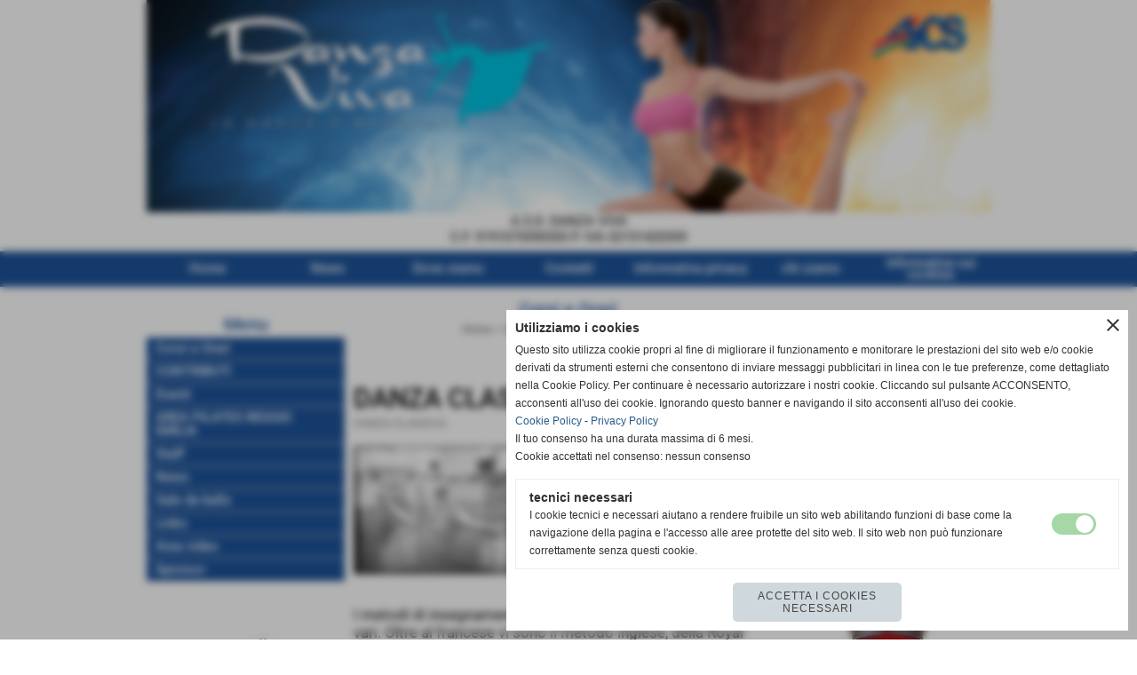

--- FILE ---
content_type: text/html; charset=UTF-8
request_url: https://www.scuoladanzaviva.it/2-Corso.htm
body_size: 8909
content:
<!-- T. scheda: 0.004 -->
<!DOCTYPE html>
<html lang="it">
<head>
<title>2 Corso</title>
<meta charset="utf-8">
<meta name="description" content="Danza Classica 2° Corso dai 8 Anni danza classica: è il termine con il quale viene designato quel particolare stile di danza teatrale. A partire da metà del 160">
<meta name="keywords" content="2 Corso,DANZA CLASSICA">
<link rel="canonical" href="https://www.scuoladanzaviva.it/2-Corso.htm"><meta http-equiv="Content-Security-Policy" content="upgrade-insecure-requests">
<meta property="og:author" content="www.scuoladanzaviva.it">
<meta property="og:publisher" content="www.sitoper.it">
<meta name="generator" content="www.sitoper.it">
<meta name="robots" content="max-snippet:-1,max-image-preview:standard,max-video-preview:30">
<link rel="stylesheet preload" as="style" type="text/css" href="https://www.scuoladanzaviva.it/fonts/material-icons/material-icons.css">
<link rel="stylesheet preload" as="style" type="text/css" href="https://www.server156.h725.net/fonts/open-sans/open-sans.css">
<link rel="stylesheet preload" as="style" type="text/css" href="https://www.server156.h725.net/fonts/pontano-sans/pontano-sans.css">
<link rel="stylesheet preload" as="style" type="text/css" href="https://www.server156.h725.net/fonts/roboto/roboto.css">
	
<link href="https://www.scuoladanzaviva.it/css_personali/cachestile_ridotta1_larga1_ridotta2_1408.css" rel="stylesheet" type="text/css" media="all">
<meta name="viewport" content="width=device-width, initial-scale=1.0">
<meta name="format-detection" content="telephone=no">
<script src="https://www.scuoladanzaviva.it/js/jquery.js"></script>
<script src="https://www.scuoladanzaviva.it/js/datatimepicker/jquery.ui.timepicker.js?v=0.3.2" defer></script>
<link href="https://www.scuoladanzaviva.it/js/datatimepicker/jquery.ui.timepicker.css?v=0.3.2" rel="stylesheet" type="text/css"/>
<script src="https://www.scuoladanzaviva.it/js/jquery.ui.core.js"></script>
<script src="https://www.scuoladanzaviva.it/js/datatimepicker/jquery.ui.datepicker.js" defer></script>
<script src="https://www.scuoladanzaviva.it/js/datatimepicker/jquery.ui.timepicker-it.js" defer></script>
<script src="https://www.scuoladanzaviva.it/js/datatimepicker/jquery.ui.datepicker-it.js" defer></script>
<link rel="stylesheet" href="https://www.scuoladanzaviva.it/js/jquery-ui.css">

<script src="https://www.scuoladanzaviva.it/js/libvarie.js?lu=20012026123027"></script>
<script src="https://www.scuoladanzaviva.it/js/cookie/cookie.php?lu=20012026123027" defer></script>
<script src="https://www.scuoladanzaviva.it/js/defer.php?lu=20012026123027" defer></script>
<script src="https://www.scuoladanzaviva.it/js/menu.php?lu=20012026123027" defer></script>
<script src="https://www.scuoladanzaviva.it/js/carrello.php?lu=20012026123027" defer></script>

<link rel="stylesheet preload" as="style" type="text/css" href="https://www.scuoladanzaviva.it/js/slideshow/slideshow_css.php?lu=20012026123027">
<script src="https://www.scuoladanzaviva.it/js/slideshow/slideshow_js.php?lu=20012026123027" defer></script>

<link rel="stylesheet preload" as="style" type="text/css" href="https://www.scuoladanzaviva.it/js/slideshow2.0/slideshow_css.php?lu=20012026123027">
<script src="https://www.scuoladanzaviva.it/js/slideshow2.0/slideshow_js.php?lu=20012026123027" defer></script>

<link rel="stylesheet preload" as="style" type="text/css" href="https://www.scuoladanzaviva.it/js/calendario/calendario.css?lu=20012026123027">
<script src="https://www.scuoladanzaviva.it/js/calendario/calendario.js?lu=20012026123027" defer></script>

<link rel="stylesheet preload" as="style" type="text/css" href="https://www.scuoladanzaviva.it/js/boxscorrimento/boxscorrimento_css.php">
<script src="https://www.scuoladanzaviva.it/js/boxscorrimento/boxscorrimento_js.php?lu=20012026123027" defer></script>

<link rel="stylesheet preload" as="style" type="text/css" href="https://www.scuoladanzaviva.it/lightbox/lightbox_css.php?lu=20012026123027">
<script src="https://www.scuoladanzaviva.it/lightbox/lightbox.js?lu=20012026123027" defer></script>

<script src="https://www.scuoladanzaviva.it/js/inviaamico/inviaamico.js?lu=20012026123027" defer></script>

<!--Per rendere il sistema dei video di sfondo funzionante anche su explorer NON ELIMINARE LACIARE COSI-->
<!--[if lt IE 9]>
<script>
document.createElement('video');
</script>
<![endif]-->


<!-- NON SONO UN MODELLO -->	<script>
		var $jQCheckCampoAggiuntivo = jQuery.noConflict();
		
		$jQCheckCampoAggiuntivo(document).ready(function (index){
			
			$jQCheckCampoAggiuntivo("form[id^='moduloOrdine']").submit(function(index) {
				
				var selettore=$jQCheckCampoAggiuntivo(this).attr('id');
				var array=selettore.split('moduloOrdine');
				var trovate2=true;
				var patternemail = new RegExp(/^(("[\w-+\s]+")|([\w-+]+(?:\.[\w-+]+)*)|("[\w-+\s]+")([\w-+]+(?:\.[\w-+]+)*))(@((?:[\w-+]+\.)*\w[\w-+]{0,66})\.([a-z]{2,6}(?:\.[a-z]{2})?)$)|(@\[?((25[0-5]\.|2[0-4][\d]\.|1[\d]{2}\.|[\d]{1,2}\.))((25[0-5]|2[0-4][\d]|1[\d]{2}|[\d]{1,2})\.){2}(25[0-5]|2[0-4][\d]|1[\d]{2}|[\d]{1,2})\]?$)/i);
				var patterndate = new RegExp(/(?:0[1-9]|[12][0-9]|3[01])\/(?:0[1-9]|1[0-2])\/(?:19|20\d{2})/);
				
				$jQCheckCampoAggiuntivo("#moduloOrdine"+array[1]+" div[id^='ordinedatoaggiuntivovis_']").each(function (index, value) { 
					
					if(
						(!$jQCheckCampoAggiuntivo(this).find('input').val() || $jQCheckCampoAggiuntivo(this).find('input').val()=='undefined') && 
						(!$jQCheckCampoAggiuntivo(this).find('select').val() || $jQCheckCampoAggiuntivo(this).find('select').val()=='undefined') && 
						(!$jQCheckCampoAggiuntivo(this).find('textarea').val() || $jQCheckCampoAggiuntivo(this).find('textarea').val()=='undefined')
					)
					{
						trovate2=false;
					}
					else
					{
						//controllo i dati inseriti se email o data
						if($jQCheckCampoAggiuntivo(this).find('input').attr("id"))
						{
							var tipocampo = $jQCheckCampoAggiuntivo(this).find('input').attr("id").split('_');
							if(tipocampo[0]=='campoemail') 
							{
								if(!patternemail.test( $jQCheckCampoAggiuntivo(this).find('input').val() ))
								{
									trovate2=false;
								}								
							}
							else if(tipocampo[0]=='campodata')
							{
								if(!patterndate.test( $jQCheckCampoAggiuntivo(this).find('input').val() ))
								{
									trovate2=false;
								}
							}
						}						
					}													
				});
				
				if(!trovate2)
					{
					$jQCheckCampoAggiuntivo("#moduloOrdine"+array[1]+" #avvisocampiaggiuntivicomprasubito"+array[1]).show();
					return false;
					}
				else
					{
					$jQCheckCampoAggiuntivo("#moduloOrdine"+array[1]+" #avvisocampiaggiuntivicomprasubito"+array[1]).hide();
					}
			});
		});
	</script>
	
		
	
<style>

</style>
<!-- foglio stampa -->
<link rel="stylesheet" href="https://www.scuoladanzaviva.it/css/stampa.css" media="print"> 

<!-- T. intestazionecss: 0.007 -->
	
<meta property="og:title" content="2 Corso" />
<meta property="og:type" content="article" />
<meta property="og:url" content="https://www.scuoladanzaviva.it/2-Corso.htm" />
<meta property="og:description" content="Danza Classica 2° Corso dai 8 Anni danza classica: è il termine con il quale viene designato quel particolare stile di danza teatrale. A partire da metà del 160" />
<!-- img meta: img_5265copy.jpg --><!-- 3 -->
<meta property="og:image" content="https://www.scuoladanzaviva.it/foto/grandi/img_5265copy.jpg" />
<meta name="twitter:image" content="https://www.scuoladanzaviva.it/foto/grandi/img_5265copy.jpg" />
<meta name="twitter:image:alt" content="" />
<meta property="og:image:type" content="image/jpg" />
<meta property="og:image:width" content="600" />
<meta property="og:image:height" content="400" />

<meta name="twitter:card" content="summary_large_image">
<meta name="twitter:creator" content="@scuoladanzaviva.it" />
<meta name="twitter:site" content="@scuoladanzaviva.it">
<meta name="twitter:title" content="DANZA CLASSICA">
<meta name="twitter:description" content="Danza Classica 2° Corso dai 8 Anni danza classica: è il termine con il quale viene designato quel particolare stile di danza teatrale. A partire da metà del 160">
<meta name="twitter:domain" content="www.scuoladanzaviva.it"></head>
<body id="corsi-scheda-2" class="">
	<a href="#contenuto-main" class="skip-link">Salta al contenuto principale</a>
<!-- inizio oggetti liberi body --><!-- fine oggetti liberi body -->
	<div id="sfondo-sito">
		<div id="data-ora">21 Gennaio 2026</div>
		
	<div id="accessoriofisso01"></div><div id="accessoriofisso02"></div><div id="accessorio-iniziosito"></div>
	<header id="testa" role="banner">
	    <div id="testa-interna"><!-- inizio oggetti liberi testa -->
<!-- fine oggetti liberi testa --><!-- no cache -->
<div class="box-generico ridotto "  id="box30">    
    <div class="boxContenuto">
		<div class="tab01 tab-nudo"><div class="contenitore-tab02">
			<div class="tab02">	
				
				<!-- tab02 corpo -->
				<div class="tab02-corpo">
						<div class="tab02-area-foto"><div class="immagine align-center"><span class="nascosto">[</span><a href="index.php?c=3" title="index.php?c=3"><img src="/foto/grandi/1-1376934490.png" sizes="(min-width: 950px) 950px, 100vw" srcset="/foto/grandi/1-1376934490.png 950w" alt="" width="950" height="239"></a><span class="nascosto">]</span>
				<input name="w_immagine_box" id="w_immagine_box_spec_30_1" type="hidden" value="950">
				<input name="h_immagine_box" id="h_immagine_box_spec_30_1" type="hidden" value="239">
				</div></div><div class="tab02-area-testo"><div align="center">A.S.D. DANZA VIVA<BR>C.F. 9191075590355 P. IVA 02151420359</div></div>
				</div>
				</div></div>
		</div>  
    	</div>
</div><!-- T. box 30: 0.002 --><!-- no cache --><!-- menu: 1 | eredita: no | chi eredita:  | tipo: orizzontale -->
	<div id="ancora-menu-orizzontale1-31"></div>
	<nav class="menu-orizzontale" id="menu-orizzontale1-31" style="z-index: 99" data-tipoMenu="orizzontale">
		<div class="menu-orizzontale-riga">
			<ul><li class="menu-orizzontale-tasto">
	<a href="https://www.scuoladanzaviva.it/" title="Home" data-urlPulsante="" data-moduloPulsante="homepage">Home</a>
</li><li class="menu-orizzontale-tasto">
	<a href="News.htm" title="News" data-urlPulsante="categorie.php?modulo_attuale=news" data-moduloPulsante="news">News</a>
</li><li class="menu-orizzontale-tasto">
	<a href="SEDE.htm" title="SEDE" data-urlPulsante="pagine.php?pagina=4" data-moduloPulsante="pagine_aggiuntive">Dove siamo</a>
</li><li class="menu-orizzontale-tasto">
	<a href="https://www.scuoladanzaviva.it/contatti.htm" title="contatti" data-urlPulsante="contatti.htm" data-moduloPulsante="">Contatti</a>
</li><li class="menu-orizzontale-tasto">
	<a href="https://www.scuoladanzaviva.it/Informativa-privacy.htm" title="Informativa privacy" data-urlPulsante="Informativa-privacy.htm" data-moduloPulsante="">Informativa privacy</a>
</li><li class="menu-orizzontale-tasto">
	<a href="https://www.scuoladanzaviva.it/CHI-SIAMO.htm" title="CHI SIAMO" data-urlPulsante="CHI-SIAMO.htm" data-moduloPulsante="pagine_aggiuntive">chi siamo</a>
					<div class="menu-orizzontale-tendina">
						<div class="menu-orizzontale-tendina-tasto">
							<a href="https://www.scuoladanzaviva.it/la-storia-1.htm" title="la storia" data-urlPulsante="la-storia-1.htm" data-moduloPulsante="pagine_aggiuntive">la storia</a>
						</div>
					</div>
</li><li class="menu-orizzontale-tasto">
	<a href="https://www.scuoladanzaviva.it/Informativa-sui-cookies.htm" title="Informativa sui cookies" data-urlPulsante="Informativa-sui-cookies.htm" data-moduloPulsante="pagine_aggiuntive">Informativa sui cookies</a>
</li>
				</ul>
			</div>
		</nav><!-- T. menu 31 parziale1: 0.000 | parziale2: 0.002 --><!-- T. menu 31: 0.002 -->		
	    <!-- CHIUSURA DI testa-interna -->
		</div>
	<!-- CHIUSURA DI testa -->
	</header>
	
	<div id="accessorio-iniziocontenuti"></div>		<div id="corpo-contenitore">
			<div id="corpo-contenuto-paginainterna">
				
				<div id="menu"><!-- no cache --><!-- menu: 3 | eredita: no | chi eredita:  | tipo: verticale -->
<nav id="menu-verticale-nav3-4" class="menu-verticale-box mv-scatola" data-tipoMenu="verticale">
	<div class="mv-testa">Menu</div>
	<div class="mv-corpo">
				<div class="mv-link01-corpo">
					<a href="Corsi-e-Orari.htm" title="Corsi e Orari" data-urlPulsante="categorie.php?modulo_attuale=corsi" data-moduloPulsante="corsi">Corsi e Orari</a>
				</div>
				<div class="mv-link01-corpo">
					<a href="https://www.scuoladanzaviva.it/contributi.htm" title="CONTRIBUTI" data-urlPulsante="contributi.htm" data-moduloPulsante="pagine_aggiuntive">CONTRIBUTI</a>
				</div>
				<div class="mv-link01-corpo">
					<a href="Eventi-1.htm" title="Eventi" data-urlPulsante="categorie.php?modulo_attuale=eventi" data-moduloPulsante="eventi">Eventi</a>
				</div>
				<div class="mv-link01-corpo">
					<a href="https://www.scuoladanzaviva.it/area-pilates-reggio-emilia.htm" title="AREA PILATES REGGIO EMILIA" data-urlPulsante="area-pilates-reggio-emilia.htm" data-moduloPulsante="pagine_aggiuntive">AREA PILATES REGGIO EMILIA</a>
				</div>
				<div class="mv-link01-corpo">
					<a href="Staff-1.htm" title="Staff" data-urlPulsante="categorie.php?modulo_attuale=staff_tecnico" data-moduloPulsante="staff_tecnico">Staff</a>
				</div>
				<div class="mv-link01-corpo">
					<a href="News.htm" title="News" data-urlPulsante="categorie.php?modulo_attuale=news" data-moduloPulsante="news">News</a>
				</div>
				<div class="mv-link01-corpo">
					<a href="categorie.php?modulo_attuale=campi_di_gioco" title="Sale da ballo" data-urlPulsante="categorie.php?modulo_attuale=campi_di_gioco" data-moduloPulsante="campi_di_gioco">Sale da ballo</a>
				</div>
				<div class="mv-link01-corpo">
					<a href="Links.htm" title="Links" data-urlPulsante="categorie.php?modulo_attuale=links" data-moduloPulsante="links">Links</a>
				</div>
				<div class="mv-link01-corpo">
					<a href="area-video.htm" title="Area video" data-urlPulsante="categorie.php?modulo_attuale=area_video" data-moduloPulsante="area_video">Area video</a>
				</div>
				<div class="mv-link01-corpo">
					<a href="sponsor.htm" title="Sponsor" data-urlPulsante="categorie.php?modulo_attuale=sponsor" data-moduloPulsante="sponsor">Sponsor</a>
				</div>
	</div>
</nav><!-- T. menu 4 parziale1: 0.000 | parziale2: 0.002 --><!-- T. menu 4: 0.002 --><!-- no cache -->
<div class="box-fotogallery ridotto "  id="box9">    
    <div class="boxContenuto">
		<div class="tab01">
			<!-- tab01 testa -->
			<header class="tab01-testa">
				<div class="titolo">
					Foto gallery
				</div>
			</header>
		
			<!-- tab01 corpo -->
			<div class="tab01-corpo">
				<div class="tab02 tab-nudo">
					<div class="tab02-corpo">
						
					<div class="immagine align-center">
						<span class="nascosto">[</span><a href="categorie.php?modulo_attuale=fotogallery" title="Foto gallery"><img src="/foto/grandi/205978_398689270186536_623064784_n.jpg" sizes="(min-width: 182px) 182px, 100vw" srcset="/foto/grandi/205978_398689270186536_623064784_n.jpg 182w" alt="" width="182" height="121"><span class="nascosto">]</span></a>
						
					</div>
					</div>
				</div>	
			</div>
			
		<!-- tab01 piede -->
		<footer class="tab01-piede">
			<div class="continua">
				<span class="nascosto">[</span>
					<a href="categorie.php?modulo_attuale=fotogallery" title="elenco completo">elenco completo</a>					
				<span class="nascosto">]</span>
			</div>
		</footer>
		</div>  
    	</div>
</div><!-- T. box 9: 0.001 --><!-- no cache -->
<div class="box-eventi ridotto "  id="box12">    
    <div class="boxContenuto">
		<div class="tab01">
			<!-- tab01 testa -->
			<header class="tab01-testa">
				<div class="titolo">
					Eventi
				</div>
			</header>
		
			<!-- tab01 corpo -->
			<div class="tab01-corpo">
				<div class="tab02 tab-nudo">
					<div class="tab02-corpo">
						
	<div class="calendario calendario-mensile" id="calendario_12" data-id="12">
		<div class="calendario-toolbar">		
			<div class="material-icons calendario-indietro notranslate" id="calendario_indietro" data-id="12" data-giorno="01" data-mese="12" data-anno="2025" title="Dicembre 2025">keyboard_arrow_left</div>
			<div class="calendario-titolo" data-urllink="categorie.php" data-navlink='{"modulo_attuale":"eventi","azione":"cercaspec","datada":"2026-01-01","dataa":"2026-01-31"}' title="dal 01/01/2026 al 31/01/2026">Gennaio 2026</div>
			<div class="material-icons calendario-avanti notranslate" id="calendario_avanti" data-id="12" data-giorno="01" data-mese="2" data-anno="2026" title="Febbraio 2026">keyboard_arrow_right</div>
		<div class="calendario-toolbar-tipo">
			<span class="material-icons calendario-toolbar-tipo-attivo notranslate" title="visualizzazione mensile" data-ultimadata="2026-01-21" data-id="12">calendar_view_month</span>
			<span class="material-icons notranslate" title="visualizzazione settimanale" data-tipovis="settimanale" data-ultimadata="2026-01-21" data-id="12">calendar_view_week</span>
			<span class="material-icons notranslate" title="visualizzazione giornaliera" data-tipovis="giornaliera" data-ultimadata="2026-01-21" data-id="12">calendar_view_day</span>
		</div>		
		</div>	
		
		<table class="">
			<caption class="nascosto">Gennaio 2026</caption>	
			<tr class="titolo-tabella-n2">
				<th title="Lunedì">L</th>
				<th title="Martedì">M</th>
				<th title="Mercoledì">M</th>
				<th title="Giovedì">G</th>
				<th title="Venerdì">V</th>
				<th title="Sabato">S</th>
				<th title="Domenica">D</th>
			</tr>
			<tr>
				<td class=" calendario-giorno-non-attivo">
					<div class="calendario-giorno-contenitore">
						<div class="calendario-giorno" data-urllink="categorie.php" data-navlink='{"modulo_attuale":"eventi","azione":"cercaspec","data":"2025-12-29"}' title="29/12/2025">29</div>
					</div>
					<div class="calendario-giorno-evento-singolo-lista">
					</div>
				</td>
				<td class=" calendario-giorno-non-attivo">
					<div class="calendario-giorno-contenitore">
						<div class="calendario-giorno" data-urllink="categorie.php" data-navlink='{"modulo_attuale":"eventi","azione":"cercaspec","data":"2025-12-30"}' title="30/12/2025">30</div>
					</div>
					<div class="calendario-giorno-evento-singolo-lista">
					</div>
				</td>
				<td class=" calendario-giorno-non-attivo">
					<div class="calendario-giorno-contenitore">
						<div class="calendario-giorno" data-urllink="categorie.php" data-navlink='{"modulo_attuale":"eventi","azione":"cercaspec","data":"2025-12-31"}' title="31/12/2025">31</div>
					</div>
					<div class="calendario-giorno-evento-singolo-lista">
					</div>
				</td>
				<td class="">
					<div class="calendario-giorno-contenitore">
						<div class="calendario-giorno" data-urllink="categorie.php" data-navlink='{"modulo_attuale":"eventi","azione":"cercaspec","data":"2026-01-01"}' title="01/01/2026">1</div>
					</div>
					<div class="calendario-giorno-evento-singolo-lista">
					</div>
				</td>
				<td class="">
					<div class="calendario-giorno-contenitore">
						<div class="calendario-giorno" data-urllink="categorie.php" data-navlink='{"modulo_attuale":"eventi","azione":"cercaspec","data":"2026-01-02"}' title="02/01/2026">2</div>
					</div>
					<div class="calendario-giorno-evento-singolo-lista">
					</div>
				</td>
				<td class="">
					<div class="calendario-giorno-contenitore">
						<div class="calendario-giorno" data-urllink="categorie.php" data-navlink='{"modulo_attuale":"eventi","azione":"cercaspec","data":"2026-01-03"}' title="03/01/2026">3</div>
					</div>
					<div class="calendario-giorno-evento-singolo-lista">
					</div>
				</td>
				<td class="">
					<div class="calendario-giorno-contenitore">
						<div class="calendario-giorno" data-urllink="categorie.php" data-navlink='{"modulo_attuale":"eventi","azione":"cercaspec","data":"2026-01-04"}' title="04/01/2026">4</div>
					</div>
					<div class="calendario-giorno-evento-singolo-lista">
					</div>
				</td>
			</tr>
			<tr>
				<td class="">
					<div class="calendario-giorno-contenitore">
						<div class="calendario-giorno" data-urllink="categorie.php" data-navlink='{"modulo_attuale":"eventi","azione":"cercaspec","data":"2026-01-05"}' title="05/01/2026">5</div>
					</div>
					<div class="calendario-giorno-evento-singolo-lista">
					</div>
				</td>
				<td class="">
					<div class="calendario-giorno-contenitore">
						<div class="calendario-giorno" data-urllink="categorie.php" data-navlink='{"modulo_attuale":"eventi","azione":"cercaspec","data":"2026-01-06"}' title="06/01/2026">6</div>
					</div>
					<div class="calendario-giorno-evento-singolo-lista">
					</div>
				</td>
				<td class="">
					<div class="calendario-giorno-contenitore">
						<div class="calendario-giorno" data-urllink="categorie.php" data-navlink='{"modulo_attuale":"eventi","azione":"cercaspec","data":"2026-01-07"}' title="07/01/2026">7</div>
					</div>
					<div class="calendario-giorno-evento-singolo-lista">
					</div>
				</td>
				<td class="">
					<div class="calendario-giorno-contenitore">
						<div class="calendario-giorno" data-urllink="categorie.php" data-navlink='{"modulo_attuale":"eventi","azione":"cercaspec","data":"2026-01-08"}' title="08/01/2026">8</div>
					</div>
					<div class="calendario-giorno-evento-singolo-lista">
					</div>
				</td>
				<td class="">
					<div class="calendario-giorno-contenitore">
						<div class="calendario-giorno" data-urllink="categorie.php" data-navlink='{"modulo_attuale":"eventi","azione":"cercaspec","data":"2026-01-09"}' title="09/01/2026">9</div>
					</div>
					<div class="calendario-giorno-evento-singolo-lista">
					</div>
				</td>
				<td class="">
					<div class="calendario-giorno-contenitore">
						<div class="calendario-giorno" data-urllink="categorie.php" data-navlink='{"modulo_attuale":"eventi","azione":"cercaspec","data":"2026-01-10"}' title="10/01/2026">10</div>
					</div>
					<div class="calendario-giorno-evento-singolo-lista">
					</div>
				</td>
				<td class="">
					<div class="calendario-giorno-contenitore">
						<div class="calendario-giorno" data-urllink="categorie.php" data-navlink='{"modulo_attuale":"eventi","azione":"cercaspec","data":"2026-01-11"}' title="11/01/2026">11</div>
					</div>
					<div class="calendario-giorno-evento-singolo-lista">
					</div>
				</td>
			</tr>
			<tr>
				<td class="">
					<div class="calendario-giorno-contenitore">
						<div class="calendario-giorno" data-urllink="categorie.php" data-navlink='{"modulo_attuale":"eventi","azione":"cercaspec","data":"2026-01-12"}' title="12/01/2026">12</div>
					</div>
					<div class="calendario-giorno-evento-singolo-lista">
					</div>
				</td>
				<td class="">
					<div class="calendario-giorno-contenitore">
						<div class="calendario-giorno" data-urllink="categorie.php" data-navlink='{"modulo_attuale":"eventi","azione":"cercaspec","data":"2026-01-13"}' title="13/01/2026">13</div>
					</div>
					<div class="calendario-giorno-evento-singolo-lista">
					</div>
				</td>
				<td class="">
					<div class="calendario-giorno-contenitore">
						<div class="calendario-giorno" data-urllink="categorie.php" data-navlink='{"modulo_attuale":"eventi","azione":"cercaspec","data":"2026-01-14"}' title="14/01/2026">14</div>
					</div>
					<div class="calendario-giorno-evento-singolo-lista">
					</div>
				</td>
				<td class="">
					<div class="calendario-giorno-contenitore">
						<div class="calendario-giorno" data-urllink="categorie.php" data-navlink='{"modulo_attuale":"eventi","azione":"cercaspec","data":"2026-01-15"}' title="15/01/2026">15</div>
					</div>
					<div class="calendario-giorno-evento-singolo-lista">
					</div>
				</td>
				<td class="">
					<div class="calendario-giorno-contenitore">
						<div class="calendario-giorno" data-urllink="categorie.php" data-navlink='{"modulo_attuale":"eventi","azione":"cercaspec","data":"2026-01-16"}' title="16/01/2026">16</div>
					</div>
					<div class="calendario-giorno-evento-singolo-lista">
					</div>
				</td>
				<td class="">
					<div class="calendario-giorno-contenitore">
						<div class="calendario-giorno" data-urllink="categorie.php" data-navlink='{"modulo_attuale":"eventi","azione":"cercaspec","data":"2026-01-17"}' title="17/01/2026">17</div>
					</div>
					<div class="calendario-giorno-evento-singolo-lista">
					</div>
				</td>
				<td class="">
					<div class="calendario-giorno-contenitore">
						<div class="calendario-giorno" data-urllink="categorie.php" data-navlink='{"modulo_attuale":"eventi","azione":"cercaspec","data":"2026-01-18"}' title="18/01/2026">18</div>
					</div>
					<div class="calendario-giorno-evento-singolo-lista">
					</div>
				</td>
			</tr>
			<tr>
				<td class="">
					<div class="calendario-giorno-contenitore">
						<div class="calendario-giorno" data-urllink="categorie.php" data-navlink='{"modulo_attuale":"eventi","azione":"cercaspec","data":"2026-01-19"}' title="19/01/2026">19</div>
					</div>
					<div class="calendario-giorno-evento-singolo-lista">
					</div>
				</td>
				<td class="">
					<div class="calendario-giorno-contenitore">
						<div class="calendario-giorno" data-urllink="categorie.php" data-navlink='{"modulo_attuale":"eventi","azione":"cercaspec","data":"2026-01-20"}' title="20/01/2026">20</div>
					</div>
					<div class="calendario-giorno-evento-singolo-lista">
					</div>
				</td>
				<td class=" calendario-oggi">
					<div class="calendario-giorno-contenitore">
						<div class="calendario-giorno" data-urllink="categorie.php" data-navlink='{"modulo_attuale":"eventi","azione":"cercaspec","data":"2026-01-21"}' title="21/01/2026">21</div>
					</div>
					<div class="calendario-giorno-evento-singolo-lista">
					</div>
				</td>
				<td class="">
					<div class="calendario-giorno-contenitore">
						<div class="calendario-giorno" data-urllink="categorie.php" data-navlink='{"modulo_attuale":"eventi","azione":"cercaspec","data":"2026-01-22"}' title="22/01/2026">22</div>
					</div>
					<div class="calendario-giorno-evento-singolo-lista">
					</div>
				</td>
				<td class="">
					<div class="calendario-giorno-contenitore">
						<div class="calendario-giorno" data-urllink="categorie.php" data-navlink='{"modulo_attuale":"eventi","azione":"cercaspec","data":"2026-01-23"}' title="23/01/2026">23</div>
					</div>
					<div class="calendario-giorno-evento-singolo-lista">
					</div>
				</td>
				<td class="">
					<div class="calendario-giorno-contenitore">
						<div class="calendario-giorno" data-urllink="categorie.php" data-navlink='{"modulo_attuale":"eventi","azione":"cercaspec","data":"2026-01-24"}' title="24/01/2026">24</div>
					</div>
					<div class="calendario-giorno-evento-singolo-lista">
					</div>
				</td>
				<td class="">
					<div class="calendario-giorno-contenitore">
						<div class="calendario-giorno" data-urllink="categorie.php" data-navlink='{"modulo_attuale":"eventi","azione":"cercaspec","data":"2026-01-25"}' title="25/01/2026">25</div>
					</div>
					<div class="calendario-giorno-evento-singolo-lista">
					</div>
				</td>
			</tr>
			<tr>
				<td class="">
					<div class="calendario-giorno-contenitore">
						<div class="calendario-giorno" data-urllink="categorie.php" data-navlink='{"modulo_attuale":"eventi","azione":"cercaspec","data":"2026-01-26"}' title="26/01/2026">26</div>
					</div>
					<div class="calendario-giorno-evento-singolo-lista">
					</div>
				</td>
				<td class="">
					<div class="calendario-giorno-contenitore">
						<div class="calendario-giorno" data-urllink="categorie.php" data-navlink='{"modulo_attuale":"eventi","azione":"cercaspec","data":"2026-01-27"}' title="27/01/2026">27</div>
					</div>
					<div class="calendario-giorno-evento-singolo-lista">
					</div>
				</td>
				<td class="">
					<div class="calendario-giorno-contenitore">
						<div class="calendario-giorno" data-urllink="categorie.php" data-navlink='{"modulo_attuale":"eventi","azione":"cercaspec","data":"2026-01-28"}' title="28/01/2026">28</div>
					</div>
					<div class="calendario-giorno-evento-singolo-lista">
					</div>
				</td>
				<td class="">
					<div class="calendario-giorno-contenitore">
						<div class="calendario-giorno" data-urllink="categorie.php" data-navlink='{"modulo_attuale":"eventi","azione":"cercaspec","data":"2026-01-29"}' title="29/01/2026">29</div>
					</div>
					<div class="calendario-giorno-evento-singolo-lista">
					</div>
				</td>
				<td class="">
					<div class="calendario-giorno-contenitore">
						<div class="calendario-giorno" data-urllink="categorie.php" data-navlink='{"modulo_attuale":"eventi","azione":"cercaspec","data":"2026-01-30"}' title="30/01/2026">30</div>
					</div>
					<div class="calendario-giorno-evento-singolo-lista">
					</div>
				</td>
				<td class="">
					<div class="calendario-giorno-contenitore">
						<div class="calendario-giorno" data-urllink="categorie.php" data-navlink='{"modulo_attuale":"eventi","azione":"cercaspec","data":"2026-01-31"}' title="31/01/2026">31</div>
					</div>
					<div class="calendario-giorno-evento-singolo-lista">
					</div>
				</td>
				<td class=" calendario-giorno-non-attivo">
					<div class="calendario-giorno-contenitore">
						<div class="calendario-giorno" data-urllink="categorie.php" data-navlink='{"modulo_attuale":"eventi","azione":"cercaspec","data":"2026-02-01"}' title="01/02/2026">1</div>
					</div>
					<div class="calendario-giorno-evento-singolo-lista">
					</div>
				</td>
			</tr>
			<tr>
				<td class=" calendario-giorno-non-attivo">
					<div class="calendario-giorno-contenitore">
						<div class="calendario-giorno" data-urllink="categorie.php" data-navlink='{"modulo_attuale":"eventi","azione":"cercaspec","data":"2026-02-02"}' title="02/02/2026">2</div>
					</div>
					<div class="calendario-giorno-evento-singolo-lista">
					</div>
				</td>
				<td class=" calendario-giorno-non-attivo">
					<div class="calendario-giorno-contenitore">
						<div class="calendario-giorno" data-urllink="categorie.php" data-navlink='{"modulo_attuale":"eventi","azione":"cercaspec","data":"2026-02-03"}' title="03/02/2026">3</div>
					</div>
					<div class="calendario-giorno-evento-singolo-lista">
					</div>
				</td>
				<td class=" calendario-giorno-non-attivo">
					<div class="calendario-giorno-contenitore">
						<div class="calendario-giorno" data-urllink="categorie.php" data-navlink='{"modulo_attuale":"eventi","azione":"cercaspec","data":"2026-02-04"}' title="04/02/2026">4</div>
					</div>
					<div class="calendario-giorno-evento-singolo-lista">
					</div>
				</td>
				<td class=" calendario-giorno-non-attivo">
					<div class="calendario-giorno-contenitore">
						<div class="calendario-giorno" data-urllink="categorie.php" data-navlink='{"modulo_attuale":"eventi","azione":"cercaspec","data":"2026-02-05"}' title="05/02/2026">5</div>
					</div>
					<div class="calendario-giorno-evento-singolo-lista">
					</div>
				</td>
				<td class=" calendario-giorno-non-attivo">
					<div class="calendario-giorno-contenitore">
						<div class="calendario-giorno" data-urllink="categorie.php" data-navlink='{"modulo_attuale":"eventi","azione":"cercaspec","data":"2026-02-06"}' title="06/02/2026">6</div>
					</div>
					<div class="calendario-giorno-evento-singolo-lista">
					</div>
				</td>
				<td class=" calendario-giorno-non-attivo">
					<div class="calendario-giorno-contenitore">
						<div class="calendario-giorno" data-urllink="categorie.php" data-navlink='{"modulo_attuale":"eventi","azione":"cercaspec","data":"2026-02-07"}' title="07/02/2026">7</div>
					</div>
					<div class="calendario-giorno-evento-singolo-lista">
					</div>
				</td>
				<td class=" calendario-giorno-non-attivo">
					<div class="calendario-giorno-contenitore">
						<div class="calendario-giorno" data-urllink="categorie.php" data-navlink='{"modulo_attuale":"eventi","azione":"cercaspec","data":"2026-02-08"}' title="08/02/2026">8</div>
					</div>
					<div class="calendario-giorno-evento-singolo-lista">
					</div>
				</td>
			</tr>
		</table>
		<input type="hidden" id="array_opzioni_calendario" name="array_opzioni_calendario" value="%7B%22tipo%22%3A%22mensile%22%7D">
	</div>
					</div>
				</div>	
			</div>
			
		<!-- tab01 piede -->
		<footer class="tab01-piede">
			<div class="continua">
				<span class="nascosto">[</span>
					<a href="Eventi-1.htm" title="elenco completo">elenco completo</a>					
				<span class="nascosto">]</span>
			</div>
		</footer>
		</div>  
    	</div>
</div><!-- T. box 12: 0.003 --><!-- no cache --><!-- menu: 4 | eredita: no | chi eredita:  | tipo: verticale -->
<nav id="menu-verticale-nav4-13" class="menu-verticale-box mv-scatola" data-tipoMenu="verticale">
	<div class="mv-testa">SOCIAL NETWORK</div>
	<div class="mv-corpo">
				<div class="mv-link01-corpo">
					<a href="www.facebook.com/scuoladanzaviva?ref=ts&fref=ts" title="FACEBOOK" data-urlPulsante="www.facebook.com/scuoladanzaviva?ref=ts&fref=ts" data-moduloPulsante="">FACEBOOK</a>
				</div>
				<div class="mv-link01-corpo">
					<a href="twitter.com/danza_viva" title="TWITTER" data-urlPulsante="twitter.com/danza_viva" data-moduloPulsante="">TWITTER</a>
				</div>
				<div class="mv-link01-corpo">
					<a href="www.bewons.com/usr?DanzaViva" title="BEWONS" data-urlPulsante="www.bewons.com/usr?DanzaViva" data-moduloPulsante="">BEWONS</a>
				</div>
				<div class="mv-link01-corpo">
					<a href="youtube.com/user/DanzaViva15" title="YOU TUBE" data-urlPulsante="youtube.com/user/DanzaViva15" data-moduloPulsante="">YOU TUBE</a>
				</div>
	</div>
</nav><!-- T. menu 13 parziale1: 0.000 | parziale2: 0.001 --><!-- T. menu 13: 0.001 --><!-- no cache --><!-- T. box 16: 0.000 --><!-- no cache -->
<div class="box-sponsor ridotto "  id="box5">    
    <div class="boxContenuto">
		<div class="tab01">
			<!-- tab01 testa -->
			<header class="tab01-testa">
				<div class="titolo">
					Sponsor
				</div>
			</header>
		
			<!-- tab01 corpo -->
			<div class="tab01-corpo">
		<div id="scorrimento5_5000">
			<div class="tab02 tab-nudo"><div class="tab02-area-foto"><div class="immagine align-center"><span class="nascosto">[</span><a href="http://www.cavalcagru.it/" title="CAVALCA GRU"><img src="/foto/grandi/logocavalcarosso.jpg" sizes="(min-width: 600px) 600px, 100vw" srcset="/foto/piccole/logocavalcarosso.jpg 140w, /foto/grandi/logocavalcarosso.jpg 600w" alt="" width="600" height="171"></a><span class="nascosto">]</span>
				<input name="w_immagine_box" id="w_immagine_box_spec_5_4" type="hidden" value="600">
				<input name="h_immagine_box" id="h_immagine_box_spec_5_4" type="hidden" value="171">
				</div></div>
				</div>
			<div class="tab02 tab-nudo"><div class="tab02-area-foto"><div class="immagine align-center"><span class="nascosto">[</span><a href="ERBORISTERIA-LA-BOTTEGA-OFFICINALE.htm" title="ERBORISTERIA LA BOTTEGA OFFICINALE"><img src="/foto/grandi/195661_100000998675458_7829563_n.jpg" sizes="(min-width: 180px) 180px, 100vw" srcset="/foto/piccole/195661_100000998675458_7829563_n.jpg 140w, /foto/grandi/195661_100000998675458_7829563_n.jpg 180w" alt="" width="180" height="67"></a><span class="nascosto">]</span>
				<input name="w_immagine_box" id="w_immagine_box_spec_5_5" type="hidden" value="180">
				<input name="h_immagine_box" id="h_immagine_box_spec_5_5" type="hidden" value="67">
				</div></div>
				</div>
		</div>	
			</div>
		</div>  
    	</div>
</div><!-- T. box 5: 0.003 --></div>				<div id="contenuti" class="corsi-scheda scheda">
				
				<main class="pag00" id="contenuto-main" role="main">
										<div class="pag00-testa">
								<div class="titolo">Corsi e Orari</div><div class="sottotitolo"><span class="nascosto">percorso: </span><a href="https://www.scuoladanzaviva.it/" title="torna a Home">Home</a> &gt; <a href="Corsi-e-Orari.htm" title="torna a Corsi e Orari">Corsi e Orari</a> &gt; <a href="DANZA-CLASSICA.htm" title="torna a DANZA CLASSICA">DANZA CLASSICA</a></div>					</div> 
											<div class="pag00-corpo">
																
								<!-- pag01 - contenuti -->
								<article class="pag01">
									
								<header class="pag01-testa"><div class="titolo"><h1>DANZA CLASSICA</h1></div><div class="sottotitolo"><span class="sottotitolo-categorie"><span class="categorianome"><a href="DANZA-CLASSICA.htm" title="DANZA CLASSICA">DANZA CLASSICA</a></span></span></div>
								</header>									<div class="pag01-corpo">
											<div class="float-left struttura-immagine-sx"><div class="galleria-foto">
<div class="lb-galleriafotografica">    
 
        <label for="imagefotogallery2-1" title="zoom">
            <img src="foto/grandi/img_5265copy.jpg" width="" height="" alt="" class="fotodazoomare" title="">
			<input type="hidden" id="datifotogallery2-1" data-pathfoto="foto/grandi/img_5265copy.jpg" data-didascalia="" data-srcset="" data-sizes="" data-width="" data-height="" data-alt="" data-title="">
        </label>
			<input type="hidden" id="lb-maxelementfotogallery2" data-maxelement="1">
	        <div class="lb-overlay" id="overlayimagefotogallery2">	
	            <label for="lb-closefotogallery2">
	                <span class="lb-close">X CLOSE</span>					
					<span class="lb-contenitoreimmagine">					
	    	     		<img src="" srcset="" sizes="" width="" height="" alt="" title="" />
	    				 
	                    <label for="imagefotogallery2" title="<< precedente" class="lb-thumbimg">
	                        <span class="lb-prev"><span class="material-icons notranslate">keyboard_arrow_left</span></span>
	                    </label> 
	                    <label for="imagefotogallery2" title="successivo >>" class="lb-thumbimg">
	                        <span class="lb-next"><span class="material-icons notranslate">keyboard_arrow_right</span></span>
	                    </label>	
					</span>    				
					<span class="lb-didascalia"></span>				
	            </label>            
	        </div>    
<input type="radio" name="lb-galleryfotogallery2" id="lb-closefotogallery2">
</div>  
</div></div><div class="span-classe-testo testo">Danza Classica<BR><BR>A partire da met&agrave; del 1600 in Francia, a Parigi, vennero fissate le norme per l&acute;esecuzione dei principali passi di danza allora conosciuti stabilendone anche la terminologia.<BR><BR>I metodi di insegnamento e gli stili della danza classica sono vari. Oltre al francese vi sono il metodo inglese, della Royal Academy of Dance, quello danese, quello italiano, denominato metodo Cecchetti, dal maestro Enrico Cecchetti. Il metodo americano, il pi&ugrave; recente, deriva dalla scuola russa importata in America dal grande coreografo George Balanchine.<BR><BR>Nella nostra scuola il metodo utilizzato &egrave; quello russo, che porta il nome della danzatrice e maestra Agrippina Vaganova.<BR><BR></div><div class="clear-left"></div>
																
																<div class="pag02 corsidocenti" id="">
																	<header class="pag02-testa">
																		<div class="titolo">Docenti</div>
																		<div class="sottotitolo"></div>		</header>												
																	<div class="pag02-corpo">Luisa Petrone <BR>		</div>
																</div>
																
																<div class="pag02 corsiorario" id="">
																	<header class="pag02-testa">
																		<div class="titolo">Orari</div>
																		<div class="sottotitolo"></div>		</header>												
																	<div class="pag02-corpo"><div><strong>1&deg; CORSO dai 6 anni: marted&igrave; e gioved&igrave; 16.15-17.15<BR></strong></div><div><strong>2&deg; CORSO dai 7 anni: marted&igrave; e gioved&igrave; 17.15-18.15<BR></strong></div><BR><BR>		</div>
																</div>									</div> 	
																	</article>
								<!-- FINE pag01 - contenuti -->								
													</div>					
				    				</main>	
		    <!-- FINE ZONA DEI CONTENUTI -->
		    </div>
		    <div id="colonna-home"><!-- no cache -->
<div class="box-news ridotto "  id="box27">    
    <div class="boxContenuto">
		<div class="tab01">
			<!-- tab01 testa -->
			<header class="tab01-testa">
				<div class="titolo">
					News
				</div>
			</header>
		
			<!-- tab01 corpo -->
			<div class="tab01-corpo">
				<div class="tab02 tab-nudo">
					<div class="tab02-corpo">
						
					<div class="immagine align-center">
						<span class="nascosto">[</span><a href="News.htm" title="News"><img src="/foto/grandi/inaugurazioneareapilatesreggio-5.jpeg" sizes="(min-width: 1600px) 1600px, 100vw" srcset="/foto/grandi/inaugurazioneareapilatesreggio-5.jpeg 1600w" alt="PER INFO : 347/010807- 0522/953930 info@scuoladanzaviva.it / concorsodanzaviva@libero.it" width="1600" height="1138"><span class="nascosto">]</span></a>
						<div class="descrizione-foto">INAUGURAZIONE AREA PILATES REGGIO</div>
					</div>
					</div>
				</div>	
			</div>
			
		<!-- tab01 piede -->
		<footer class="tab01-piede">
			<div class="continua">
				<span class="nascosto">[</span>
					<a href="News.htm" title="elenco completo">elenco completo</a>					
				<span class="nascosto">]</span>
			</div>
		</footer>
		</div>  
    	</div>
</div><!-- T. box 27: 0.001 --><!-- no cache -->
<div class="box-links ridotto "  id="box7">    
    <div class="boxContenuto">
		<div class="tab01">
			<!-- tab01 testa -->
			<header class="tab01-testa">
				<div class="titolo">
					Links
				</div>
			</header>
		
			<!-- tab01 corpo -->
			<div class="tab01-corpo"><div class="contenitore-tab02">
			<div class="tab02 tab-nudo"><div class="tab02-area-foto"><div class="immagine align-center"><span class="nascosto">[</span><a href="http://www.comune.bagnolo.re.it" title="COMUNE DI BAGNOLO IN PIANO"><img src="/foto/grandi/bagnoloinpiano.gif" sizes="(min-width: 382px) 382px, 100vw" srcset="/foto/piccole/bagnoloinpiano.gif 150w, /foto/grandi/bagnoloinpiano.gif 382w" alt="" width="382" height="500"></a><span class="nascosto">]</span>
				<input name="w_immagine_box" id="w_immagine_box_spec_7_6" type="hidden" value="382">
				<input name="h_immagine_box" id="h_immagine_box_spec_7_6" type="hidden" value="500">
				</div></div>
				</div></div><div class="contenitore-tab02">
			<div class="tab02 tab-nudo"><div class="tab02-area-foto"><div class="immagine align-center"><span class="nascosto">[</span><a href="http://www.aicsreggioemilia.org/" title="AICS REGGIO EMILIA"><img src="/foto/grandi/logo-aics1.jpg" sizes="(min-width: 600px) 600px, 100vw" srcset="/foto/piccole/logo-aics1.jpg 150w, /foto/grandi/logo-aics1.jpg 600w" alt="" width="600" height="273"></a><span class="nascosto">]</span>
				<input name="w_immagine_box" id="w_immagine_box_spec_7_7" type="hidden" value="600">
				<input name="h_immagine_box" id="h_immagine_box_spec_7_7" type="hidden" value="273">
				</div></div>
				</div></div><div class="contenitore-tab02">
			<div class="tab02 tab-nudo"><div class="tab02-area-foto"><div class="immagine align-center"><span class="nascosto">[</span><a href="http://www.ristorantecarossa.it/" title="Ristorante Nuova Cà Rossa"><img src="/foto/grandi/logocarossanero-1.jpg" sizes="(min-width: 556px) 556px, 100vw" srcset="/foto/piccole/logocarossanero-1.jpg 150w, /foto/grandi/logocarossanero-1.jpg 556w" alt="" width="556" height="400"></a><span class="nascosto">]</span>
				<input name="w_immagine_box" id="w_immagine_box_spec_7_9" type="hidden" value="556">
				<input name="h_immagine_box" id="h_immagine_box_spec_7_9" type="hidden" value="400">
				</div></div>
				</div></div>	
			</div>
			
		<!-- tab01 piede -->
		<footer class="tab01-piede">
			<div class="continua">
				<span class="nascosto">[</span>
					<a href="Links.htm" title="elenco completo">elenco completo</a>					
				<span class="nascosto">]</span>
			</div>
		</footer>
		</div>  
    	</div>
</div><!-- T. box 7: 0.004 --></div>    
			<div class="cancellatore-corpo"></div>
		</div>
	</div>
	<hr>
	<div id="accessorio-finecontenuti"></div>
<!-- T. schedatemplate: 0.041 -->
<footer id="piede-contenitore" role="contentinfo">
	<!-- inizio oggetti liberi piede -->
<!-- fine oggetti liberi piede -->	
	<div id="piede-contenuto">		
		<!-- no cache -->
<div class="box-dati-azienda largo "  id="box17">    
    <div class="boxContenuto">
		<div class="tab01 tab-nudo">
				<div class="tab02 tab-nudo">
					<div class="tab02-corpo">
						
			<div class="descrizione">
				<div style="color: #FFFFFF;"><div style="font-size: 12px;"><strong><em>A.S.D. Danza Viva<BR>Via Petrarca 3 - Bagnolo in piano (Reggio Emilia)<BR>P.I. 02151420359 C.F 91075590355<BR>Tel. 0522953930 Fax 0522953930<BR>Cell. 3479010807 <BR><a href="mailto:info@scuoladanzaviva.it" title="info@scuoladanzaviva.it">info@scuoladanzaviva.it</a></em></strong></div></div>
			</div>
					</div>
				</div>
		</div>  
    	</div>
</div><!-- T. box 17: 0.001 -->		
	</div>
</footer>
		<!-- T. piede: 0.002 -->

<div id="firma" role="region" aria-label="Crediti del sito">
	<a href="https://www.sitoper.it" title="Creazione siti web">Realizzazione siti web www.sitoper.it</a>
</div><div id="windows_confirm_delete">
    <div id="windows_confirm_delete_label"></div>    
    <div id="windows_confirm_delete_button"></div>
</div>
<button type="button" id="tornasu" class="tornasu" aria-label="Torna all'inizio">
  <img src="/img/torna-su.png" alt="" aria-hidden="true" role="presentation">
</button>
	<aside id="risoluzioneschermo" style="display: none;">
	<span id="risoluzionedimensione"> × </span><span id="detectmobile">no</span><span id="stilemobileattivo">mobilesi</span> - DetectMobile: no (stile mobile: mobilesi && session windowwidth: )</aside>
<aside id="linguabrowsersitoweb" style="display: none;">
	<div id="linguabrowser"></div>
	<div id="linguasitoweb"></div>
</aside>
	<!--
-->
<div id="area-cookie2021-promemoria" title="Apri impostazioni cookies" role="button" tabindex="0" aria-haspopup="dialog" aria-controls="area-cookie2021" aria-label="Apri impostazioni cookies"><span class="material-icons notranslate" aria-hidden="true">cookie</span></div>
<div id="area-cookie2021-sfondo" style="display: none;" aria-hidden="true"></div>
<div id="area-cookie2021" style="display: none;" role="dialog" aria-modal="true" aria-labelledby="cookie2021-title" aria-describedby="cookie2021-desc">
	<span id="area-cookie2021-chiudi" class="material-icons notranslate" title="Chiudi il banner e accetta i cookies necessari" role="button" tabindex="0" aria-label="Chiudi il banner e accetta i cookies necessari">close</span>
	<div class="area-cookie2021-contenuto">	
		<div class="area-cookie2021-contenuto-titolo" id="cookie2021-title">Utilizziamo i cookies</div>		
		<div class="area-cookie2021-contenuto-info" id="cookie2021-desc">
			<div>Questo sito utilizza cookie propri al fine di migliorare il funzionamento e monitorare le prestazioni del sito web e/o cookie derivati da strumenti esterni che consentono di inviare messaggi pubblicitari in linea con le tue preferenze, come dettagliato nella Cookie Policy. Per continuare è necessario autorizzare i nostri cookie. Cliccando sul pulsante ACCONSENTO, acconsenti all&apos;uso dei cookie. Ignorando questo banner e navigando il sito acconsenti all&apos;uso dei cookie.</div>
			<div><a href="Informativa-sui-cookies.htm" title="Cookie Policy" rel="nofollow">Cookie Policy</a> - <a href="Informativa-privacy.htm" title="Privacy Policy" rel="nofollow">Privacy Policy</a></div>
			<div id="statoconsensocookiebanner">Il tuo consenso ha una durata massima di 6 mesi.<BR>Cookie accettati nel consenso: nessun consenso<BR></div>
		</div>		
		<div class="area-cookie2021-contenuto-dettagli">
			<div class="area-cookie2021-contenuto-dettagli-cookie" style="display: block;">					
				<div class="area-cookie2021-contenuto-dettagli-cookie-blocco">
					<div class="area-cookie2021-contenuto-dettagli-cookie-blocco-info">
						<div class="area-cookie2021-contenuto-dettagli-cookie-blocco-nome" id="nome_necessary">
							tecnici necessari
						</div>
						<div class="area-cookie2021-contenuto-dettagli-cookie-blocco-descrizione" id="desc_necessary">
							I cookie tecnici e necessari aiutano a rendere fruibile un sito web abilitando funzioni di base come la navigazione della pagina e l'accesso alle aree protette del sito web. Il sito web non può funzionare correttamente senza questi cookie.
						</div>
					</div>
					<div class="area-cookie2021-contenuto-dettagli-cookie-blocco-consenso" aria-disabled="true" role="presentation" aria-hidden="true">
						<input type="checkbox" id="label_consensocookienecessary" aria-describedby="nome_necessary desc_necessary" aria-label="tecnici necessari (non modificabile)" disabled checked>
						<label for="label_consensocookienecessary" class="interruttore sbiadito" title="tecnici necessari">
							<span class="nascosto">tecnici necessari (non modificabile)</span>
							<span class="interruttoreslider round disabilitato" aria-hidden="true"></span>
						</label>						
					</div>
				</div>	
			</div>		
		</div>		
		<div class="area-cookie2021-contenuto-pulsanti">
			<div id="area-cookie2021-necessari" class="bottone bottone-p bottone-cookie2021" title="Accetta i cookies necessari" role="button" tabindex="0" aria-label="Accetta i cookies necessari">Accetta i cookies necessari</div>
		</div>
	</div>	
</div></div>
<div id="accessorio-finepiede"></div>
<!-- 51t0p3r-51am0-1-p1u-b3ll1 | /2-Corso.htm | /scheda.php?par=2-Corso | corsi_scheda.php?idcorso=2 | 81.4.100.21 | OK-TESTONE | 0.080 | PHP 7.2.24 -->
	<input type="hidden" id="requestUriDoveSono" name="requestUriDoveSono" value="2-Corso.htm">
	<input type="hidden" id="phpSelfDoveSono" name="phpSelfDoveSono" value="scheda.php">
	<input type="hidden" id="phpSelfDoveSono2" name="phpSelfDoveSono2" value="corsi_scheda.php">
	<input type="hidden" id="queryStringDoveSono" name="queryStringDoveSono" value="par=2-Corso">
	<input type="hidden" id="queryStringDoveSono2" name="queryStringDoveSono2" value="idcorso=2">
	<input type="hidden" id="moduloDoveSono" name="moduloDoveSono" value="corsi">
	<input type="hidden" id="array_menu_dedicato_dipendedasezione" name="array_menu_dedicato_dipendedasezione" value=""></body>
</html>
<!--FINEA-->
<!--FINEB-->